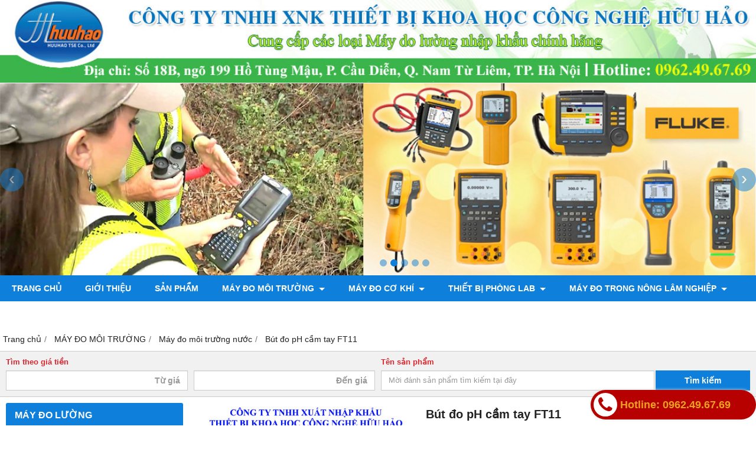

--- FILE ---
content_type: text/html; charset=utf-8
request_url: https://maydoluong.vn/but-do-ph-cam-tay-ft11-1063269.html
body_size: 12419
content:
<!DOCTYPE html PUBLIC "-//W3C//DTD XHTML 1.0 Transitional//EN" "http://www.w3.org/TR/xhtml1/DTD/xhtml1-transitional.dtd"><html lang="vi" xmlns="http://www.w3.org/1999/xhtml"><head lang="vi" xml:lang="vi" xmlns:fb="http://ogp.me/ns/fb#">
    <meta charset="utf-8" />
    <meta http-equiv="content-type" content="text/html; charset=UTF-8" />
    <meta name="content-language" content="vi" />
    <meta http-equiv="X-UA-Compatible" content="IE=edge" />
    <link rel="shortcut icon" href="https://drive.gianhangvn.com/file/revised-2208578j24312.jpg" />
    <meta name="robots" content="index, follow" />
    <meta name="robots" content="noodp, noydir" />
    <meta name="googlebot" content="index, follow" />
    <meta name="msnbot" content="index, follow" />
    <meta name="revisit-after" content="1 days" />
    <meta name="copyright" content="Copyright 2025" />
    <script type="application/ld+json">
{
  "@context": "https://schema.org",
  "@type": "Organization",
  "url": "http://maydoluong.vn",
  "logo": "https://drive.gianhangvn.com/file/banner-766160j24312.jpg",
  "name": "maydoluong.vn",
  "contactPoint": [{
    "@type": "ContactPoint",
    "telephone": "+84987496769",
    "contactType": "customer service"
  }]
}
</script>
<script type="application/ld+json">
{
  "@context": "https://schema.org",
  "@type": "WebSite",
  "name": "maydoluong.vn",
  "alternateName": "maydoluong.vn",
  "url": "http://maydoluong.vn/",
  "potentialAction": {
    "@type": "SearchAction",
    "target": "http://maydoluong.vn/san-pham.html?txt={search_term_string}",
    "query-input": "required name=search_term_string"
  }
}
</script>
<!-- Google tag (gtag.js) -->
<script async src="https://www.googletagmanager.com/gtag/js?id=G-6S6XD0V97F"></script>
<script>
  window.dataLayer = window.dataLayer || [];
  function gtag(){dataLayer.push(arguments);}
  gtag('js', new Date());
  gtag('config', 'G-6S6XD0V97F');
</script>
    <title>Bút đo pH cầm tay FT11</title>
    <meta name="description" content="Bút đo pH cầm tay FT11 đo nhanh và chính xác chỉ tiêu pH trong nước. Thiết kế nhỏ, gọn, dễ sử dụng, dễ di chuyển." />
    <meta property="og:type" content="product" />
    <meta property="og:title" content="Bút đo pH cầm tay FT11" />
    <meta property="og:description" content="Bút đo pH cầm tay FT11 đo nhanh và chính xác chỉ tiêu pH trong nước. Thiết kế nhỏ, gọn, dễ sử dụng, dễ di chuyển." />
    <meta property="og:url" content="https://maydoluong.vn/but-do-ph-cam-tay-ft11-1063269.html" />
    <meta property="og:image" content="https://drive.gianhangvn.com/image/but-do-ph-cam-tay-ft11-2919762j24312.jpg" />
    <meta property="og:image:type" content="image/jpg" />
    <meta property="og:image:width" content="800" />
    <meta property="og:image:height" content="420" />
    <meta property="og:image:alt" content="Bút đo pH cầm tay FT11" />
    <link rel="canonical" href="https://maydoluong.vn/but-do-ph-cam-tay-ft11-1063269.html" />
    <meta name="viewport" content="width=device-width, initial-scale=1" />
    <link rel="stylesheet" href="https://cloud.gianhangvn.com/css/common.min.css?v19">
    <link rel="stylesheet" href="https://cloud.gianhangvn.com/templates/KH0013/skin01/css/style.css">

</head>
<body>
    
    <section class="header group">
        <div class="container">
            <div class="logo">
        <a title="" href=""><img class="img-logo" alt="" src="https://drive.gianhangvn.com/image/banner-top-2318374j24312.jpg" /></a>
    </div>
    <div class="banner">
        <a title="" href=""><img class="img-banner" alt="" src="https://drive.gianhangvn.com/image/banner-top-2318374j24312.jpg" /></a>
    </div>
        </div>
    </section>
    <section class="slideshow group">
        <div class="container">
                    <div class="slider-banner group">
            <div class="owl-carousel owl-theme owl-sliderbanner">
                <div class="item">
                        <a href="" title="">
                            <img src="https://drive.gianhangvn.com/file/banner-giua-1-766172j24312.jpg" alt="" />
                        </a>
                    </div>
                    <div class="item">
                        <a href="" title="">
                            <img src="https://drive.gianhangvn.com/file/banner-giua-2-766174j24312.jpg" alt="" />
                        </a>
                    </div>
                    <div class="item">
                        <a href="" title="">
                            <img src="https://drive.gianhangvn.com/file/banner-giua-3-766175j24312.jpg" alt="" />
                        </a>
                    </div>
                    <div class="item">
                        <a href="" title="">
                            <img src="https://drive.gianhangvn.com/file/banner-giua-4-766171j24312.jpg" alt="" />
                        </a>
                    </div>
                    <div class="item">
                        <a href="" title="">
                            <img src="https://drive.gianhangvn.com/file/banner-giua-5-766173j24312.jpg" alt="" />
                        </a>
                    </div>
            </div>
        </div>

        </div>
    </section>
    <section class="menu group">
        <div class="container">
            <a href="javascript:void(0);" class="navbar-toggle" data-toggle="collapse" data-target="#nav-menu-top"><span class="fa fa-bars"></span></a>
    <div class="navbar-collapse collapse" id="nav-menu-top">
        <ul class="nav navbar-nav">
                    <li>
                            <a href="/" title="Trang chủ">Trang chủ</a>
                        </li><li>
                            <a href="/gioi-thieu-383163n.html" title="Giới thiệu">Giới thiệu</a>
                        </li><li>
                            <a href="/san-pham.html" title="Sản phẩm">Sản phẩm</a>
                        </li><li>
                            <a href="/may-do-moi-truong-383168s.html" title="MÁY ĐO MÔI TRƯỜNG">MÁY ĐO MÔI TRƯỜNG <span class="caret"></span></a>
                <ul class="dropdown-menu">
                    <li>
                            <a href="/may-do-nhiet-do-do-am-cac-loai-406219s.html" title="Máy đo nhiệt độ, độ ẩm các loại">Máy đo nhiệt độ, độ ẩm các loại</a>
                        </li><li>
                            <a href="/may-do-moi-truong-nuoc-406160s.html" title="Máy đo môi trường nước">Máy đo môi trường nước</a>
                        </li><li>
                            <a href="/may-do-moi-truong-dat-406161s.html" title="Máy đo môi trường đất">Máy đo môi trường đất</a>
                        </li><li>
                            <a href="/may-do-moi-truong-khi-406162s.html" title="Máy đo môi trường khí">Máy đo môi trường khí</a>
                        </li><li>
                            <a href="/may-do-bui-trong-khong-khi-406163s.html" title="Máy đo bụi trong không khí">Máy đo bụi trong không khí</a>
                        </li><li>
                            <a href="/may-do-cuong-do-anh-sang-406164s.html" title="Máy đo cường độ ánh sáng">Máy đo cường độ ánh sáng</a>
                        </li><li>
                            <a href="/may-do-do-on-moi-truong-406165s.html" title="Máy đo độ ồn môi trường">Máy đo độ ồn môi trường</a>
                        </li><li>
                            <a href="/khuc-xa-ke-do-do-man-406220s.html" title="Khúc xạ kế đo độ mặn">Khúc xạ kế đo độ mặn</a>
                        </li>
                </ul>
                        </li><li>
                            <a href="/may-do-co-khi-406158s.html" title="MÁY ĐO CƠ KHÍ">MÁY ĐO CƠ KHÍ <span class="caret"></span></a>
                <ul class="dropdown-menu">
                    <li>
                            <a href="/may-do-do-day-lop-phu-406166s.html" title="Máy đo độ dày lớp phủ">Máy đo độ dày lớp phủ</a>
                        </li><li>
                            <a href="/may-do-do-day-kim-loai-nhua-406170s.html" title="Máy đo độ dày kim loại, nhựa">Máy đo độ dày kim loại, nhựa</a>
                        </li><li>
                            <a href="/may-do-do-cung-cua-kim-loai-406167s.html" title="Máy đo độ cứng của kim loại">Máy đo độ cứng của kim loại</a>
                        </li><li>
                            <a href="/may-do-do-cung-cua-nhua-cao-su-406168s.html" title="Máy đo độ cứng của nhựa, cao su">Máy đo độ cứng của nhựa, cao su</a>
                        </li><li>
                            <a href="/may-do-do-cung-cua-mut-xop-406169s.html" title="Máy đo độ cứng của mút xốp">Máy đo độ cứng của mút xốp</a>
                        </li><li>
                            <a href="/may-do-do-rung-406171s.html" title="Máy đo độ rung">Máy đo độ rung</a>
                        </li><li>
                            <a href="/may-do-do-cung-be-tong-407184s.html" title="Máy đo độ cứng bê tông">Máy đo độ cứng bê tông</a>
                        </li><li>
                            <a href="/may-do-do-bong-406172s.html" title="Máy đo độ bóng">Máy đo độ bóng</a>
                        </li><li>
                            <a href="/may-do-do-nham-be-mat-406173s.html" title="Máy đo độ nhám bề mặt">Máy đo độ nhám bề mặt</a>
                        </li><li>
                            <a href="/thuoc-kep-406181s.html" title="Thước kẹp">Thước kẹp</a>
                        </li><li>
                            <a href="/duong-do-can-la-406182s.html" title="Dưỡng đo - Căn lá">Dưỡng đo - Căn lá</a>
                        </li>
                </ul>
                        </li><li>
                            <a href="/thiet-bi-phong-lab-406159s.html" title="THIẾT BỊ PHÒNG LAB">THIẾT BỊ PHÒNG LAB <span class="caret"></span></a>
                <ul class="dropdown-menu">
                    <li>
                            <a href="/kinh-hien-vi-nghien-cuu-406199s.html" title="Kính hiển vi cho nghiên cứu">Kính hiển vi cho nghiên cứu</a>
                        </li><li>
                            <a href="/kinh-hien-vi-soi-linh-kien-dien-tu-406209s.html" title="Kính hiển vi soi linh kiện điện tử">Kính hiển vi soi linh kiện điện tử</a>
                        </li><li>
                            <a href="/khuc-xa-ke-cac-loai-406200s.html" title="Khúc xạ kế các loại">Khúc xạ kế các loại</a>
                        </li><li>
                            <a href="/can-phan-tich-can-ky-thuat-cac-loai-406205s.html" title="Cân phân tích, cân kỹ thuật các loại">Cân phân tích, cân kỹ thuật các loại</a>
                        </li><li>
                            <a href="/can-dien-tu-406206s.html" title="Cân điện tử">Cân điện tử</a>
                        </li><li>
                            <a href="/may-lac-tron-406201s.html" title="Máy lắc trộn">Máy lắc trộn</a>
                        </li><li>
                            <a href="/tu-bao-quan-mau-406202s.html" title="Tủ bảo quản mẫu">Tủ bảo quản mẫu</a>
                        </li><li>
                            <a href="/cac-loai-tu-an-toan-406208s.html" title="Các loại tủ an toàn">Các loại tủ an toàn</a>
                        </li><li>
                            <a href="/be-rua-sieu-am-406203s.html" title="Bể rửa siêu âm">Bể rửa siêu âm</a>
                        </li><li>
                            <a href="/may-cat-nuoc-406204s.html" title="Máy cất nước">Máy cất nước</a>
                        </li><li>
                            <a href="/dung-cu-lay-mau-thi-nghiem-406207s.html" title="Dụng cụ lấy mẫu thí nghiệm">Dụng cụ lấy mẫu thí nghiệm</a>
                        </li>
                </ul>
                        </li><li>
                            <a href="/may-do-luong-trong-nganh-nong-lam-nghiep-406183s.html" title="MÁY ĐO TRONG NÔNG LÂM NGHIỆP">MÁY ĐO TRONG NÔNG LÂM NGHIỆP <span class="caret"></span></a>
                <ul class="dropdown-menu">
                    <li>
                            <a href="/may-do-du-luong-thuoc-bao-ve-thuc-vat-406185s.html" title="Máy đo dư lượng thuốc bảo vệ thực vật">Máy đo dư lượng thuốc bảo vệ thực vật</a>
                        </li><li>
                            <a href="/kinh-hien-vi-chuyen-dung-406198s.html" title="Kính hiển vi chuyên dụng">Kính hiển vi chuyên dụng</a>
                        </li><li>
                            <a href="/may-do-do-am-nong-san-406186s.html" title="Máy đo độ ẩm nông sản">Máy đo độ ẩm nông sản</a>
                        </li><li>
                            <a href="/may-do-ph-nhiet-do-do-am-406195s.html" title="Máy đo pH, nhiệt độ, độ ẩm">Máy đo pH, nhiệt độ, độ ẩm</a>
                        </li><li>
                            <a href="/may-dem-hat-tu-dong-406184s.html" title="Máy đếm hạt tự động">Máy đếm hạt tự động</a>
                        </li><li>
                            <a href="/khuc-xa-ke-do-ngot-406192s.html" title="Khúc xạ kế đo ngọt">Khúc xạ kế đo ngọt</a>
                        </li><li>
                            <a href="/may-say-rau-cu-qua-406194s.html" title="Máy sấy rau củ quả">Máy sấy rau củ quả</a>
                        </li><li>
                            <a href="/may-do-do-trang-bot-406191s.html" title="Máy đo độ trắng của bột">Máy đo độ trắng của bột</a>
                        </li><li>
                            <a href="/may-boc-vo-406193s.html" title="Máy bóc vỏ">Máy bóc vỏ</a>
                        </li><li>
                            <a href="/may-do-do-cung-hoa-qua-406190s.html" title="Máy đo độ cứng hoa quả">Máy đo độ cứng hoa quả</a>
                        </li><li>
                            <a href="/may-do-dien-tich-la-cay-406187s.html" title="Máy đo diện tích lá cây">Máy đo diện tích lá cây</a>
                        </li><li>
                            <a href="/may-do-chieu-cao-cay-dung-406188s.html" title="Máy đo chiều cao cây đứng">Máy đo chiều cao cây đứng</a>
                        </li><li>
                            <a href="/may-do-do-chat-do-xop-cua-dat-406196s.html" title="Máy đo độ chặt-độ xốp của đất">Máy đo độ chặt-độ xốp của đất</a>
                        </li><li>
                            <a href="/may-phan-tich-ham-luong-dinh-duong-trong-dat-406197s.html" title="Máy phân tích hàm lượng dinh dưỡng trong đất">Máy phân tích hàm lượng dinh dưỡng trong đất</a>
                        </li><li>
                            <a href="/may-do-khoang-cach-406189s.html" title="Máy đo khoảng cách">Máy đo khoảng cách</a>
                        </li>
                </ul>
                        </li><li>
                            <a href="/chi-nh-sa-ch-va-quy-di-nh-383165n.html" title="CHÍNH SÁCH VÀ QUY ĐỊNH">CHÍNH SÁCH VÀ QUY ĐỊNH <span class="caret"></span></a>
                <ul class="dropdown-menu">
                    <li>
                            <a href="/chinh-sach-bao-mat-thong-tin-394692n.html" title="CHÍNH SÁCH BẢO MẬT THÔNG TIN">CHÍNH SÁCH BẢO MẬT THÔNG TIN</a>
                        </li><li>
                            <a href="/hi-nh-thu-c-thanh-toa-n-394693n.html" title="HÌNH THỨC THANH TOÁN">HÌNH THỨC THANH TOÁN</a>
                        </li><li>
                            <a href="/chinh-sach-van-chuyen-394694n.html" title="CHÍNH SÁCH VẬN CHUYỂN">CHÍNH SÁCH VẬN CHUYỂN</a>
                        </li><li>
                            <a href="/chi-nh-sa-ch-ba-o-ha-nh-ba-o-tri-394695n.html" title="CHÍNH SÁCH BẢO HÀNH BẢO TRÌ">CHÍNH SÁCH BẢO HÀNH BẢO TRÌ</a>
                        </li><li>
                            <a href="/chinh-sach-doi-tra-hang-va-hoa-n-tie-n-394696n.html" title="CHÍNH SÁCH ĐỔI TRẢ HÀNG VÀ HOÀN TIỀN">CHÍNH SÁCH ĐỔI TRẢ HÀNG VÀ HOÀN TIỀN</a>
                        </li>
                </ul>
                        </li><li>
                            <a href="/lien-he.html" title="Liên hệ">Liên hệ</a>
                        </li>
                </ul>
    </div>
        </div>
    </section>
    <section class="pathpage group">
        <div class="container group">
                    <ol class="breadcrumb" itemscope itemtype="https://schema.org/BreadcrumbList">
            <li itemprop="itemListElement" itemscope itemtype="https://schema.org/ListItem">
                    <a title="Trang chủ" itemtype="https://schema.org/Thing" itemprop="item" href="/"><span itemprop="name"><span data-lang='bc_home'>Trang chủ</span></span></a>
                    <meta itemprop="position" content="1">
                </li><li itemprop="itemListElement" itemscope itemtype="https://schema.org/ListItem">
                    <a title="MÁY ĐO MÔI TRƯỜNG" itemtype="https://schema.org/Thing" itemprop="item" href="/may-do-moi-truong-383168s.html"><span itemprop="name">MÁY ĐO MÔI TRƯỜNG</span></a>
                    <meta itemprop="position" content="2">
                </li><li itemprop="itemListElement" itemscope itemtype="https://schema.org/ListItem">
                    <a title="Máy đo môi trường nước" itemtype="https://schema.org/Thing" itemprop="item" href="/may-do-moi-truong-nuoc-406160s.html"><span itemprop="name">Máy đo môi trường nước</span></a>
                    <meta itemprop="position" content="3">
                </li><li itemprop="itemListElement" itemscope itemtype="https://schema.org/ListItem">
                    <a title="Bút đo pH cầm tay FT11" itemtype="https://schema.org/Thing" itemprop="item" href="https://maydoluong.vn/but-do-ph-cam-tay-ft11-1063269.html"><span itemprop="name">Bút đo pH cầm tay FT11</span></a>
                    <meta itemprop="position" content="4">
                </li>
        </ol>

        </div>
    </section>
    <section class="search group">
        <div class="container">
            <div class="box-search" data-url="https://maydoluong.vn/search/">
        <div class="row">
            <div class="col-sm-6">
                <div class="form-group">
                    <label>Tìm theo giá tiền</label>
                    <div class="row">
                        <div class="col-6">
                            <input type="text" class="form-control number" maxlength="15" placeholder="Từ giá" data-field="fromprice" value="" />
                        </div>
                        <div class="col-6">
                            <input type="text" class="form-control number" maxlength="15" placeholder="Đến giá" data-field="toprice" value="" />
                        </div>
                    </div>
                </div>
            </div>
            <div class="col-sm-6">
                <div class="form-group">
                    <label>Tên sản phẩm</label>
                    <div class="input-group">
                        <input type="text" class="form-control" maxlength="100" placeholder="Mời đánh sản phẩm tìm kiếm tại đây" data-field="keyword" data-required="1" data-min="2" value="" />
                        <div class="input-group-append">
                            <a href="javascript:void(0)" class="btn btn-default btn-search" style="width:100%;">Tìm kiếm</a>
                        </div>
                    </div>
                </div>
            </div>
        </div>
    </div>
        </div>
    </section>
    <section class="main group">
        <div class="container group">
            <div class="row">
                <div class="col-lg-3 col-left"><div class="box box-left">
        <div class="box-header collapse-title">
            <p class="box-title">MÁY ĐO LƯỜNG</p>
        </div>
        <div class="box-content group collapse-content">  
            <ul class="nav vertical-menu">
                        <li>
                                <a href="/may-do-moi-truong-383168s.html" title="MÁY ĐO MÔI TRƯỜNG">MÁY ĐO MÔI TRƯỜNG</a>
                            </li><li>
                                <a href="/may-do-nhiet-do-do-am-388314s.html" title="MÁY ĐO NHIỆT ĐỘ, ĐỘ ẨM">MÁY ĐO NHIỆT ĐỘ, ĐỘ ẨM <span class="caret"></span></a>
                    <ul class="dropdown-menu">
                        <li>
                                <a href="/may-do-nhiet-do-400099s.html" title="MÁY ĐO NHIỆT ĐỘ">MÁY ĐO NHIỆT ĐỘ</a>
                            </li><li>
                                <a href="/may-do-do-am-400100s.html" title="MÁY ĐO ĐỘ ẨM">MÁY ĐO ĐỘ ẨM</a>
                            </li><li>
                                <a href="/may-do-nhiet-do-do-am-400102s.html" title="MÁY ĐO NHIỆT ĐỘ, ĐỘ ẨM">MÁY ĐO NHIỆT ĐỘ, ĐỘ ẨM</a>
                            </li>
                    </ul>
                            </li><li>
                                <a href="/may-do-chi-tieu-nuoc-383197s.html" title="MÁY ĐO CHỈ TIÊU NƯỚC">MÁY ĐO CHỈ TIÊU NƯỚC <span class="caret"></span></a>
                    <ul class="dropdown-menu">
                        <li>
                                <a href="/may-do-ph-nuoc-383219s.html" title="MÁY ĐO pH NƯỚC">MÁY ĐO pH NƯỚC</a>
                            </li><li>
                                <a href="/may-do-oxy-hoa-tan-do-383220s.html" title="MÁY ĐO OXY HÒA TAN (DO)">MÁY ĐO OXY HÒA TAN (DO)</a>
                            </li><li>
                                <a href="/may-do-da-chi-tieu-nuoc-383221s.html" title="MÁY ĐO ĐA CHỈ TIÊU NƯỚC">MÁY ĐO ĐA CHỈ TIÊU NƯỚC</a>
                            </li><li>
                                <a href="/may-do-do-dan-cua-nuoc-383222s.html" title="MÁY ĐO ĐỘ DẪN CỦA NƯỚC">MÁY ĐO ĐỘ DẪN CỦA NƯỚC</a>
                            </li><li>
                                <a href="/may-do-nhiet-do-nuoc-383223s.html" title="MÁY ĐO NHIỆT ĐỘ NƯỚC">MÁY ĐO NHIỆT ĐỘ NƯỚC</a>
                            </li><li>
                                <a href="/may-do-do-duc-cua-nuoc-383224s.html" title="MÁY ĐO ĐỘ ĐỤC CỦA NƯỚC">MÁY ĐO ĐỘ ĐỤC CỦA NƯỚC</a>
                            </li><li>
                                <a href="/may-do-toc-do-dong-chay-383225s.html" title="MÁY ĐO TỐC ĐỘ DÒNG CHẢY">MÁY ĐO TỐC ĐỘ DÒNG CHẢY</a>
                            </li><li>
                                <a href="/may-do-kim-loai-nang-trong-nuoc-383226s.html" title="MÁY ĐO KIM LOẠI NẶNG TRONG NƯỚC">MÁY ĐO KIM LOẠI NẶNG TRONG NƯỚC</a>
                            </li><li>
                                <a href="/may-do-oxy-sinh-hoa-bod-383227s.html" title="MÁY ĐO OXY SINH HÓA BOD">MÁY ĐO OXY SINH HÓA BOD</a>
                            </li><li>
                                <a href="/may-do-cod-oxy-hoa-hoc-383228s.html" title="MÁY ĐO COD OXY HÓA HỌC">MÁY ĐO COD OXY HÓA HỌC</a>
                            </li><li>
                                <a href="/may-do-toc-tn-tp-383229s.html" title="MÁY ĐO TOC, TN, TP">MÁY ĐO TOC, TN, TP</a>
                            </li><li>
                                <a href="/thuoc-thu-trong-kiem-tra-chi-tieu-nuoc-406210s.html" title="THUỐC THỬ">THUỐC THỬ</a>
                            </li>
                    </ul>
                            </li><li>
                                <a href="/may-do-toc-do-gio-383216s.html" title="MÁY ĐO TỐC ĐỘ GIÓ">MÁY ĐO TỐC ĐỘ GIÓ</a>
                            </li><li>
                                <a href="/may-do-chi-tieu-khi-383199s.html" title="MÁY ĐO CHỈ TIÊU KHÍ">MÁY ĐO CHỈ TIÊU KHÍ</a>
                            </li><li>
                                <a href="/may-do-chi-tieu-dat-383198s.html" title="MÁY ĐO CHỈ TIÊU ĐẤT">MÁY ĐO CHỈ TIÊU ĐẤT</a>
                            </li><li>
                                <a href="/may-do-da-chi-tieu-383200s.html" title="MÁY ĐO ĐA CHỈ TIÊU">MÁY ĐO ĐA CHỈ TIÊU</a>
                            </li><li>
                                <a href="/may-do-anh-sang-383217s.html" title="MÁY ĐO ÁNH SÁNG">MÁY ĐO ÁNH SÁNG</a>
                            </li><li>
                                <a href="/may-dem-hat-bui-383182s.html" title="MÁY ĐẾM HẠT BỤI">MÁY ĐẾM HẠT BỤI</a>
                            </li><li>
                                <a href="/may-do-nong-san-383202s.html" title="MÁY ĐO NÔNG SẢN">MÁY ĐO NÔNG SẢN</a>
                            </li><li>
                                <a href="/may-do-do-on-383218s.html" title="MÁY ĐO ĐỘ ỒN">MÁY ĐO ĐỘ ỒN</a>
                            </li><li>
                                <a href="/may-do-thuc-pham-383201s.html" title="MÁY ĐO THỰC PHẨM">MÁY ĐO THỰC PHẨM</a>
                            </li><li>
                                <a href="/may-do-du-luong-hoa-chat-383203s.html" title="MÁY ĐO DƯ LƯỢNG HÓA CHẤT">MÁY ĐO DƯ LƯỢNG HÓA CHẤT</a>
                            </li><li>
                                <a href="/may-do-thuc-vat-383204s.html" title="MÁY ĐO THỰC VẬT">MÁY ĐO THỰC VẬT</a>
                            </li><li>
                                <a href="/may-do-dem-hat-383205s.html" title="MÁY ĐO ĐẾM HẠT">MÁY ĐO ĐẾM HẠT</a>
                            </li><li>
                                <a href="/khuc-xa-ke-383183s.html" title="KHÚC XẠ KẾ">KHÚC XẠ KẾ</a>
                            </li><li>
                                <a href="/may-do-dien-383207s.html" title="MÁY ĐO ĐIỆN">MÁY ĐO ĐIỆN <span class="caret"></span></a>
                    <ul class="dropdown-menu">
                        <li>
                                <a href="/dong-ho-van-nang-383683s.html" title="Đồng hồ vạn năng">Đồng hồ vạn năng</a>
                            </li><li>
                                <a href="/bo-dieu-khien-nhiet-do-do-am-386729s.html" title="Bộ điều khiển nhiệt độ - Độ ẩm">Bộ điều khiển nhiệt độ - Độ ẩm</a>
                            </li>
                    </ul>
                            </li><li>
                                <a href="/may-do-co-khi-mitutoyo-nhat-ban-383206s.html" title="MÁY ĐO CƠ KHÍ MITUTOYO NHẬT BẢN">MÁY ĐO CƠ KHÍ MITUTOYO NHẬT BẢN <span class="caret"></span></a>
                    <ul class="dropdown-menu">
                        <li>
                                <a href="/thuoc-cap-co-khi-395442s.html" title="THƯỚC CẶP CƠ KHÍ">THƯỚC CẶP CƠ KHÍ</a>
                            </li><li>
                                <a href="/thuoc-cap-dien-tu-395443s.html" title="THƯỚC CẶP ĐIỆN TỬ">THƯỚC CẶP ĐIỆN TỬ</a>
                            </li><li>
                                <a href="/thuoc-cap-dong-ho-395444s.html" title="THƯỚC CẶP ĐỒNG HỒ">THƯỚC CẶP ĐỒNG HỒ</a>
                            </li><li>
                                <a href="/panme-do-ngoai-co-khi-395445s.html" title="PANME ĐO NGOÀI CƠ KHÍ">PANME ĐO NGOÀI CƠ KHÍ</a>
                            </li><li>
                                <a href="/panme-do-ngoai-dien-tu-395446s.html" title="PANME ĐO NGOÀI ĐIỆN TỬ">PANME ĐO NGOÀI ĐIỆN TỬ</a>
                            </li>
                    </ul>
                            </li><li>
                                <a href="/may-do-do-rung-386745s.html" title="MÁY ĐO ĐỘ RUNG">MÁY ĐO ĐỘ RUNG</a>
                            </li><li>
                                <a href="/may-do-do-nhot-383209s.html" title="MÁY ĐO ĐỘ NHỚT">MÁY ĐO ĐỘ NHỚT</a>
                            </li><li>
                                <a href="/may-do-toc-do-vong-quay-401729s.html" title="MÁY ĐO TỐC ĐỘ VÒNG QUAY">MÁY ĐO TỐC ĐỘ VÒNG QUAY</a>
                            </li><li>
                                <a href="/may-do-do-cung-401730s.html" title="MÁY ĐO ĐỘ CỨNG">MÁY ĐO ĐỘ CỨNG <span class="caret"></span></a>
                    <ul class="dropdown-menu">
                        <li>
                                <a href="/may-do-do-cung-kim-loai-405531s.html" title="MÁY ĐO ĐỘ CỨNG KIM LOẠI">MÁY ĐO ĐỘ CỨNG KIM LOẠI</a>
                            </li><li>
                                <a href="/may-do-do-cung-nhua-cao-su-shore-a-b-d-c-d-405534s.html" title="MÁY ĐO ĐỘ CỨNG NHỰA, CAO SU (SHORE A,B,D,C,D)">MÁY ĐO ĐỘ CỨNG NHỰA, CAO SU (SHORE A,B,D,C,D)</a>
                            </li><li>
                                <a href="/may-do-do-cung-xop-mut-405535s.html" title="MÁY ĐO ĐỘ CỨNG XỐP, MÚT">MÁY ĐO ĐỘ CỨNG XỐP, MÚT</a>
                            </li><li>
                                <a href="/may-do-do-cung-gach-be-tong-405536s.html" title="MÁY ĐO ĐỘ CỨNG GẠCH, BÊ TÔNG">MÁY ĐO ĐỘ CỨNG GẠCH, BÊ TÔNG</a>
                            </li><li>
                                <a href="/may-do-do-cung-trai-cay-405537s.html" title="MÁY ĐO ĐỘ CỨNG TRÁI CÂY">MÁY ĐO ĐỘ CỨNG TRÁI CÂY</a>
                            </li>
                    </ul>
                            </li><li>
                                <a href="/may-do-do-day-lop-phu-401731s.html" title="MÁY ĐO ĐỘ DÀY LỚP PHỦ">MÁY ĐO ĐỘ DÀY LỚP PHỦ <span class="caret"></span></a>
                    <ul class="dropdown-menu">
                        <li>
                                <a href="/may-do-do-day-son-phu-xi-ma-406060s.html" title="MÁY ĐO ĐỘ DÀY SƠN PHỦ, XI MẠ">MÁY ĐO ĐỘ DÀY SƠN PHỦ, XI MẠ</a>
                            </li><li>
                                <a href="/may-do-do-day-vat-lieu-406061s.html" title="MÁY ĐO ĐỘ DÀY VẬT LIỆU">MÁY ĐO ĐỘ DÀY VẬT LIỆU</a>
                            </li>
                    </ul>
                            </li><li>
                                <a href="/may-do-do-bong-be-mat-401732s.html" title="MÁY ĐO ĐỘ BÓNG BỀ MẶT">MÁY ĐO ĐỘ BÓNG BỀ MẶT</a>
                            </li><li>
                                <a href="/may-do-do-nham-401733s.html" title="MÁY ĐO ĐỘ NHÁM">MÁY ĐO ĐỘ NHÁM</a>
                            </li><li>
                                <a href="/may-do-khoang-cach-383208s.html" title="MÁY ĐO KHOẢNG CÁCH">MÁY ĐO KHOẢNG CÁCH</a>
                            </li><li>
                                <a href="/can-ky-thuat-383215s.html" title="CÂN KỸ THUẬT">CÂN KỸ THUẬT</a>
                            </li><li>
                                <a href="/kinh-hien-vi-383212s.html" title="KÍNH HIỂN VI">KÍNH HIỂN VI</a>
                            </li><li>
                                <a href="/may-do-2d-3d-402054s.html" title="MÁY ĐO 2D, 3D">MÁY ĐO 2D, 3D</a>
                            </li><li>
                                <a href="/thiet-bi-cong-nghe-sinh-hoc-383213s.html" title="THIẾT BỊ CÔNG NGHỆ SINH HỌC">THIẾT BỊ CÔNG NGHỆ SINH HỌC</a>
                            </li><li>
                                <a href="/dung-cu-lay-mau-383214s.html" title="DỤNG CỤ LẤY MẪU">DỤNG CỤ LẤY MẪU</a>
                            </li><li>
                                <a href="/tu-an-toan-403383s.html" title="TỦ AN TOÀN">TỦ AN TOÀN</a>
                            </li><li>
                                <a href="/may-va-thiet-bi-403384s.html" title="MÁY VÀ THIẾT BỊ KHÁC">MÁY VÀ THIẾT BỊ KHÁC</a>
                            </li>
                    </ul>
        </div>
    </div><div class="box box-left">
        <div class="box-header collapse-title">
            <p class="box-title">Hổ trợ trực tuyến</p>
        </div>
        <div class="box-content group is-padding collapse-content">
                                <div class="support-online">
                        <img class="img-responsive" alt="Mr. Hiếu - 0962.496.769" src="https://drive.gianhangvn.com/image/skype.png" />
                        <p class="online-text">Mr. Hiếu - 0962.496.769</p>
                    </div>
                    <div class="support-online">
                        <img class="img-responsive" alt="Quản lý và điều hành chung - 0983.49.67.69" src="https://drive.gianhangvn.com/image/email.png" />
                        <p class="online-text">Quản lý và điều hành chung - 0983.49.67.69</p>
                    </div>

        </div>
    </div><div class="box box-left">
        <div class="box-header collapse-title">
            <p class="box-title">Sản phẩm nổi bật</p>
        </div>
        <div class="box-content group collapse-content">
                <div class="owl-carousel owl-product owl-left">
                    <div class="item">
                            <div class="product product-left">
    <div class="product-image">
        <a href="/bo-sang-ray-tieu-chuan-s120-sunshine-1004253.html" title="Bộ sàng rây tiêu chuẩn S120 Sunshine"><img class="img-responsive" alt="Bộ sàng rây tiêu chuẩn S120 Sunshine" src="https://drive.gianhangvn.com/image/bo-sang-ray-tieu-chuan-s120-sunshine-1181751j24312x3.jpg" /></a>
    </div>
    <div class="caption">
        <h3 class="name"><a href="/bo-sang-ray-tieu-chuan-s120-sunshine-1004253.html" title="Bộ sàng rây tiêu chuẩn S120 Sunshine">Bộ sàng rây tiêu chuẩn S120 Sunshine</a></h3>
        <div class="content-price">
                    <span class="price">0962496769</span>
        </div>
    </div>
                            </div>
                        </div><div class="item">
                            <div class="product product-left">
    <div class="product-image">
        <a href="/but-do-ec-tds-horiba-ec-33-960440.html" title="Bút đo EC/TDS Horiba EC 33"><img class="img-responsive" alt="Bút đo EC/TDS Horiba EC 33" src="https://drive.gianhangvn.com/image/but-do-ec-tds-horiba-ec-33-1018779j24312x3.jpg" /></a>
    </div>
    <div class="caption">
        <h3 class="name"><a href="/but-do-ec-tds-horiba-ec-33-960440.html" title="Bút đo EC/TDS Horiba EC 33">Bút đo EC/TDS Horiba EC 33</a></h3>
        <div class="content-price">
                    <span class="price">0962496769</span>
        </div>
    </div>
                            </div>
                        </div><div class="item">
                            <div class="product product-left">
    <div class="product-image">
        <a href="/but-do-ec-tds-horiba-ec-33-1054954.html" title="Bút đo EC/TDS Horiba EC 33"><img class="img-responsive" alt="Bút đo EC/TDS Horiba EC 33" src="https://drive.gianhangvn.com/image/but-do-ec-tds-horiba-ec-33-1018779j24312x3.jpg" /></a>
    </div>
    <div class="caption">
        <h3 class="name"><a href="/but-do-ec-tds-horiba-ec-33-1054954.html" title="Bút đo EC/TDS Horiba EC 33">Bút đo EC/TDS Horiba EC 33</a></h3>
        <div class="content-price">
                    <span class="price">0962496769</span>
        </div>
    </div>
                            </div>
                        </div><div class="item">
                            <div class="product product-left">
    <div class="product-image">
        <a href="/but-do-ph-mv-horiba-ph11-1054948.html" title="Bút đo pH/mV Horiba pH11"><img class="img-responsive" alt="Bút đo pH/mV Horiba pH11" src="https://drive.gianhangvn.com/image/but-do-ph-mv-horiba-ph11-1018418j24312x3.jpg" /></a>
    </div>
    <div class="caption">
        <h3 class="name"><a href="/but-do-ph-mv-horiba-ph11-1054948.html" title="Bút đo pH/mV Horiba pH11">Bút đo pH/mV Horiba pH11</a></h3>
        <div class="content-price">
                    <span class="price">0962496769</span>
        </div>
    </div>
                            </div>
                        </div><div class="item">
                            <div class="product product-left">
    <div class="product-image">
        <a href="/but-do-ph-mv-horiba-960421.html" title="Bút đo pH/mV Horiba"><img class="img-responsive" alt="Bút đo pH/mV Horiba" src="https://drive.gianhangvn.com/image/but-do-ph-mv-horiba-1018418j24312x3.jpg" /></a>
    </div>
    <div class="caption">
        <h3 class="name"><a href="/but-do-ph-mv-horiba-960421.html" title="Bút đo pH/mV Horiba">Bút đo pH/mV Horiba</a></h3>
        <div class="content-price">
                    <span class="price">0962496769</span>
        </div>
    </div>
                            </div>
                        </div><div class="item">
                            <div class="product product-left">
    <div class="product-image">
        <a href="/but-do-ph-mv-ph-22-horiba-960429.html" title="Bút đo pH/mV pH 22 Horiba"><img class="img-responsive" alt="Bút đo pH/mV pH 22 Horiba" src="https://drive.gianhangvn.com/image/but-do-ph-mv-ph-22-horiba-1018431j24312x3.jpg" /></a>
    </div>
    <div class="caption">
        <h3 class="name"><a href="/but-do-ph-mv-ph-22-horiba-960429.html" title="Bút đo pH/mV pH 22 Horiba">Bút đo pH/mV pH 22 Horiba</a></h3>
        <div class="content-price">
                    <span class="price">0962496769</span>
        </div>
    </div>
                            </div>
                        </div><div class="item">
                            <div class="product product-left">
    <div class="product-image">
        <a href="/but-do-ph-mv-ph-22-horiba-1054951.html" title="Bút đo pH/mV pH 22 Horiba"><img class="img-responsive" alt="Bút đo pH/mV pH 22 Horiba" src="https://drive.gianhangvn.com/image/but-do-ph-mv-ph-22-horiba-1018431j24312x3.jpg" /></a>
    </div>
    <div class="caption">
        <h3 class="name"><a href="/but-do-ph-mv-ph-22-horiba-1054951.html" title="Bút đo pH/mV pH 22 Horiba">Bút đo pH/mV pH 22 Horiba</a></h3>
        <div class="content-price">
                    <span class="price">0962496769</span>
        </div>
    </div>
                            </div>
                        </div><div class="item">
                            <div class="product product-left">
    <div class="product-image">
        <a href="/can-say-am-ohaus-mb45-858862.html" title="Cân sấy ẩm Ohaus MB45"><img class="img-responsive" alt="Cân sấy ẩm Ohaus MB45" src="https://drive.gianhangvn.com/image/can-say-am-ohaus-mb45-799089j24312x3.jpg" /></a>
    </div>
    <div class="caption">
        <h3 class="name"><a href="/can-say-am-ohaus-mb45-858862.html" title="Cân sấy ẩm Ohaus MB45">Cân sấy ẩm Ohaus MB45</a></h3>
        <div class="content-price">
                    <span class="price">0962496769</span>
        </div>
    </div>
                            </div>
                        </div><div class="item">
                            <div class="product product-left">
    <div class="product-image">
        <a href="/khuc-xa-ke-do-do-con-do-ngot-lh-h25-999534.html" title="Khúc xạ kế đo độ cồn, độ ngọt LH-H25"><img class="img-responsive" alt="Khúc xạ kế đo độ cồn, độ ngọt LH-H25" src="https://drive.gianhangvn.com/image/khuc-xa-ke-do-do-con-do-ngot-lh-h25-1169378j24312x3.jpg" /></a>
    </div>
    <div class="caption">
        <h3 class="name"><a href="/khuc-xa-ke-do-do-con-do-ngot-lh-h25-999534.html" title="Khúc xạ kế đo độ cồn, độ ngọt LH-H25">Khúc xạ kế đo độ cồn, độ ngọt LH-H25</a></h3>
        <div class="content-price">
                    <span class="price">0962496769</span>
        </div>
    </div>
                            </div>
                        </div><div class="item">
                            <div class="product product-left">
    <div class="product-image">
        <a href="/khuc-xa-ke-do-nong-do-con-trong-ruou-lh-j80-999532.html" title="Khúc xạ kế đo nồng độ cồn trong rượu LH-J80"><img class="img-responsive" alt="Khúc xạ kế đo nồng độ cồn trong rượu LH-J80" src="https://drive.gianhangvn.com/image/khuc-xa-ke-do-nong-do-con-trong-ruou-lh-j80-1168377j24312x3.jpg" /></a>
    </div>
    <div class="caption">
        <h3 class="name"><a href="/khuc-xa-ke-do-nong-do-con-trong-ruou-lh-j80-999532.html" title="Khúc xạ kế đo nồng độ cồn trong rượu LH-J80">Khúc xạ kế đo nồng độ cồn trong rượu LH-J80</a></h3>
        <div class="content-price">
                <span class="price">1,200,000 đ</span>
        </div>
            <a class="btn btn-addcart" href="javascript:void(0);" data-id="999532" data-url="https://maydoluong.vn/gio-hang.html" title="Mua ngay" data-lang="btn_addcart">MUA NGAY</a>
    </div>
                            </div>
                        </div><div class="item">
                            <div class="product product-left">
    <div class="product-image">
        <a href="/may-do-da-chi-tieu-nuoc-sach-ho-boi-poollab-1-0-1062687.html" title="Máy đo đa chỉ tiêu nước sạch, hồ bơi Poollab 1.0"><img class="img-responsive" alt="Máy đo đa chỉ tiêu nước sạch, hồ bơi Poollab 1.0" src="https://drive.gianhangvn.com/image/may-do-da-chi-tieu-nuoc-sach-ho-boi-poollab-1-0-2919765j24312x3.jpg" /></a>
    </div>
    <div class="caption">
        <h3 class="name"><a href="/may-do-da-chi-tieu-nuoc-sach-ho-boi-poollab-1-0-1062687.html" title="Máy đo đa chỉ tiêu nước sạch, hồ bơi Poollab 1.0">Máy đo đa chỉ tiêu nước sạch, hồ bơi Poollab 1.0</a></h3>
        <div class="content-price">
                    <span class="price">0962496769</span>
        </div>
    </div>
                            </div>
                        </div><div class="item">
                            <div class="product product-left">
    <div class="product-image">
        <a href="/may-do-do-am-dat-cat-than-da-dm300l-1327477.html" title="Máy đo độ ẩm đất, cát, than đá DM300L"><img class="img-responsive" alt="Máy đo độ ẩm đất, cát, than đá DM300L" src="https://drive.gianhangvn.com/image/may-do-do-am-dat-cat-than-da-dm300l-2304055j24312x3.jpg" /></a>
    </div>
    <div class="caption">
        <h3 class="name"><a href="/may-do-do-am-dat-cat-than-da-dm300l-1327477.html" title="Máy đo độ ẩm đất, cát, than đá DM300L">Máy đo độ ẩm đất, cát, than đá DM300L</a></h3>
        <div class="content-price">
                    <span class="price">0962496769</span>
        </div>
    </div>
                            </div>
                        </div><div class="item">
                            <div class="product product-left">
    <div class="product-image">
        <a href="/may-do-do-am-mun-cua-tk-100w-952193.html" title="Máy đo độ ẩm mùn cưa TK-100W"><img class="img-responsive" alt="Máy đo độ ẩm mùn cưa TK-100W" src="https://drive.gianhangvn.com/image/may-do-do-am-mun-cua-tk-100w-2304789j24312x3.jpg" /></a>
    </div>
    <div class="caption">
        <h3 class="name"><a href="/may-do-do-am-mun-cua-tk-100w-952193.html" title="Máy đo độ ẩm mùn cưa TK-100W">Máy đo độ ẩm mùn cưa TK-100W</a></h3>
        <div class="content-price">
                <span class="price">2,100,000 đ</span>
        </div>
            <a class="btn btn-addcart" href="javascript:void(0);" data-id="952193" data-url="https://maydoluong.vn/gio-hang.html" title="Mua ngay" data-lang="btn_addcart">MUA NGAY</a>
    </div>
                            </div>
                        </div><div class="item">
                            <div class="product product-left">
    <div class="product-image">
        <a href="/may-do-do-am-vai-soi-bong-det-may-jt-t-1388730.html" title="Máy đo độ ẩm vải sợi, bông dệt may JT-T"><img class="img-responsive" alt="Máy đo độ ẩm vải sợi, bông dệt may JT-T" src="https://drive.gianhangvn.com/image/may-do-do-am-vai-soi-bong-det-may-jt-t-2303958j24312x3.jpg" /></a>
                <span class="product-icon icon-new">HOT</span>
    </div>
    <div class="caption">
        <h3 class="name"><a href="/may-do-do-am-vai-soi-bong-det-may-jt-t-1388730.html" title="Máy đo độ ẩm vải sợi, bông dệt may JT-T">Máy đo độ ẩm vải sợi, bông dệt may JT-T</a></h3>
        <div class="content-price">
                    <span class="price">0962496769</span>
        </div>
    </div>
                            </div>
                        </div><div class="item">
                            <div class="product product-left">
    <div class="product-image">
        <a href="/may-do-do-on-as-804-1022363.html" title="Máy đo độ ồn AS 804"><img class="img-responsive" alt="Máy đo độ ồn AS 804" src="https://drive.gianhangvn.com/image/may-do-do-on-as-804-2314282j24312x3.jpg" /></a>
    </div>
    <div class="caption">
        <h3 class="name"><a href="/may-do-do-on-as-804-1022363.html" title="Máy đo độ ồn AS 804">Máy đo độ ồn AS 804</a></h3>
        <div class="content-price">
                    <span class="price">0962496769</span>
        </div>
    </div>
                            </div>
                        </div><div class="item">
                            <div class="product product-left">
    <div class="product-image">
        <a href="/may-do-khi-co-trong-khong-khi-kxl-601-1008960.html" title="Máy đo khí CO KXL-601"><img class="img-responsive" alt="Máy đo khí CO KXL-601" src="https://drive.gianhangvn.com/image/may-do-khi-co-trong-khong-khi-kxl-601-2315662j24312x3.jpg" /></a>
    </div>
    <div class="caption">
        <h3 class="name"><a href="/may-do-khi-co-trong-khong-khi-kxl-601-1008960.html" title="Máy đo khí CO KXL-601">Máy đo khí CO KXL-601</a></h3>
        <div class="content-price">
                    <span class="price">0962496769</span>
        </div>
    </div>
                            </div>
                        </div><div class="item">
                            <div class="product product-left">
    <div class="product-image">
        <a href="/may-do-nhiet-do-do-am-bui-min-pm2-5-trong-phong-kinh-sw-825-1111716.html" title="Máy đo nhiệt độ, độ ẩm, bụi mịn PM2.5 trong phòng kính SW-825"><img class="img-responsive" alt="Máy đo nhiệt độ, độ ẩm, bụi mịn PM2.5 trong phòng kính SW-825" src="https://drive.gianhangvn.com/image/may-do-nhiet-do-do-am-bui-min-pm2-5-trong-phong-kinh-sw-825-2305381j24312x3.jpg" /></a>
                <span class="product-icon icon-new">HOT</span>
    </div>
    <div class="caption">
        <h3 class="name"><a href="/may-do-nhiet-do-do-am-bui-min-pm2-5-trong-phong-kinh-sw-825-1111716.html" title="Máy đo nhiệt độ, độ ẩm, bụi mịn PM2.5 trong phòng kính SW-825">Máy đo nhiệt độ, độ ẩm, bụi mịn PM2.5 trong phòng kính SW-825</a></h3>
        <div class="content-price">
                    <span class="price">0962496769</span>
        </div>
    </div>
                            </div>
                        </div><div class="item">
                            <div class="product product-left">
    <div class="product-image">
        <a href="/may-do-nong-do-con-ht-611-999537.html" title="Máy đo nồng độ cồn HT-611"><img class="img-responsive" alt="Máy đo nồng độ cồn HT-611" src="https://drive.gianhangvn.com/image/may-do-nong-do-con-ht-611-2316715j24312x3.jpg" /></a>
    </div>
    <div class="caption">
        <h3 class="name"><a href="/may-do-nong-do-con-ht-611-999537.html" title="Máy đo nồng độ cồn HT-611">Máy đo nồng độ cồn HT-611</a></h3>
        <div class="content-price">
                    <span class="price">0962496769</span>
        </div>
    </div>
                            </div>
                        </div><div class="item">
                            <div class="product product-left">
    <div class="product-image">
        <a href="/may-do-ph-orp-nhiet-do-cam-tay-horiba-ph-110-960533.html" title="Máy đo pH/ ORP/ Nhiệt độ cầm tay Horiba pH 110"><img class="img-responsive" alt="Máy đo pH/ ORP/ Nhiệt độ cầm tay Horiba pH 110" src="https://drive.gianhangvn.com/image/may-do-ph-orp-nhiet-do-cam-tay-horiba-ph-110-1020162j24312x3.jpg" /></a>
    </div>
    <div class="caption">
        <h3 class="name"><a href="/may-do-ph-orp-nhiet-do-cam-tay-horiba-ph-110-960533.html" title="Máy đo pH/ ORP/ Nhiệt độ cầm tay Horiba pH 110">Máy đo pH/ ORP/ Nhiệt độ cầm tay Horiba pH 110</a></h3>
        <div class="content-price">
                    <span class="price">0962496769</span>
        </div>
    </div>
                            </div>
                        </div><div class="item">
                            <div class="product product-left">
    <div class="product-image">
        <a href="/may-do-ph-mv-hh-8601-955573.html" title="Máy đo pH/mV HH-8601"><img class="img-responsive" alt="Máy đo pH/mV HH-8601" src="https://drive.gianhangvn.com/image/may-do-ph-mv-hh-8601-996890j24312x3.jpg" /></a>
    </div>
    <div class="caption">
        <h3 class="name"><a href="/may-do-ph-mv-hh-8601-955573.html" title="Máy đo pH/mV HH-8601">Máy đo pH/mV HH-8601</a></h3>
        <div class="content-price">
                <span class="price">3,200,000 đ</span>
        </div>
            <a class="btn btn-addcart" href="javascript:void(0);" data-id="955573" data-url="https://maydoluong.vn/gio-hang.html" title="Mua ngay" data-lang="btn_addcart">MUA NGAY</a>
    </div>
                            </div>
                        </div><div class="item">
                            <div class="product product-left">
    <div class="product-image">
        <a href="/may-do-toc-do-vong-quay-den-chop-testo-476-941917.html" title="Máy đo tốc độ vòng quay, đèn chớp testo 476"><img class="img-responsive" alt="Máy đo tốc độ vòng quay, đèn chớp testo 476" src="https://drive.gianhangvn.com/image/may-do-toc-do-vong-quay-den-chop-testo-476-959906j24312x3.jpg" /></a>
    </div>
    <div class="caption">
        <h3 class="name"><a href="/may-do-toc-do-vong-quay-den-chop-testo-476-941917.html" title="Máy đo tốc độ vòng quay, đèn chớp testo 476">Máy đo tốc độ vòng quay, đèn chớp testo 476</a></h3>
        <div class="content-price">
                    <span class="price">0962496769</span>
        </div>
    </div>
                            </div>
                        </div>
                </div>
        </div>
    </div><div class="box box-left">
        <div class="box-header collapse-title">
            <p class="box-title">Fanpage Facebook</p>
        </div>
        <div class="box-content group is-padding collapse-content" style="overflow:hidden;">
        </div>
    </div><div class="box box-left">
        <div class="box-header collapse-title">
            <p class="box-title">Liên kết website</p>
        </div>
        <div class="box-content group is-padding collapse-content">
                <ul class="list-group">
                                                <li><a class="arrow" href="http://huuhao.vn/" title="HUUHAO.VN" target="_blank" rel="dofollow">HUUHAO.VN</a></li>
                            <li><a class="arrow" href="http://mayvathietbi.vn/" title="MÁY VÀ THIẾT BỊ KHOA HỌC" target="_blank" rel="dofollow">MÁY VÀ THIẾT BỊ KHOA HỌC</a></li>
                            <li><a class="arrow" href="http://huatec.vn/" title="THIẾT BỊ ĐO LƯỜNG HUATEC" target="_blank" rel="dofollow">THIẾT BỊ ĐO LƯỜNG HUATEC</a></li>
                            <li><a class="arrow" href="http://kinhhienvi24h.vn/" title="KÍNH HIỂN VI" target="_blank" rel="dofollow">KÍNH HIỂN VI</a></li>
                            <li><a class="arrow" href="http://maycatnuoc.vn/" title="MÁY CẤT NƯỚC" target="_blank" rel="dofollow">MÁY CẤT NƯỚC</a></li>
                            <li><a class="arrow" href="http://mohinhgiaiphau.vn/" title="MÔ HÌNH GIẢI PHẪU" target="_blank" rel="dofollow">MÔ HÌNH GIẢI PHẪU</a></li>
                            <li><a class="arrow" href="https://thietbiphonglab.vn/" title="THIẾT BỊ PHÒNG LAB" target="_blank" rel="dofollow">THIẾT BỊ PHÒNG LAB</a></li>

                </ul>
        </div>
    </div><div class="box box-left">
        <div class="box-header collapse-title">
            <p class="box-title">Thống kê</p>
        </div>
        <div class="box-content group is-padding collapse-content">
            <ul class="list-group statistic">
                <li id="statistic-online">
                    <span class="statistic-text" data-lang="md_statistic_online">Đang online</span>
                    <span class="statistic-number" data-field="onlinetraffics">0</span>
                </li>
                <li id="statistic-today">
                    <span class="statistic-text today" data-lang="md_statistic_today">Hôm nay</span>
                    <span class="statistic-number" data-field="todaytraffics">0</span>
                </li>
                <li id="statistic-yesterday">
                    <span class="statistic-text yesterday" data-lang="md_statistic_yesterday">Hôm qua</span>
                    <span class="statistic-number" data-field="yesterdaytraffics">0</span>
                </li>
                <li id="statistic-week">
                    <span class="statistic-text week" data-lang="md_statistic_week">Trong tuần</span>
                    <span class="statistic-number" data-field="weektraffics">0</span>
                </li>
                <li id="statistic-month">
                    <span class="statistic-text month" data-lang="md_statistic_month">Trong tháng</span>
                    <span class="statistic-number" data-field="monthtraffics">0</span>
                </li>
                <li id="statistic-sum">
                    <span class="statistic-text total" data-lang="md_statistic_sum">Tổng cộng</span>
                    <span class="statistic-number" data-field="totaltraffics">0</span>
                </li>
            </ul>
        </div>
    </div></div>
                <div class="col-lg-9 col-right">
                    <div class="primary-product group">
        <div class="col col-product-slider slider-product">
                <div class="owl-carousel owl-theme owl-gallery-images">
                    <div class="item" data-href="https://drive.gianhangvn.com/image/but-do-ph-nhiet-do-ft15-2919762j24312.jpg"><a data-fancybox="gallery" href="https://drive.gianhangvn.com/image/but-do-ph-nhiet-do-ft15-2919762j24312.jpg"><img alt="Bút đo pH cầm tay FT11" src="https://drive.gianhangvn.com/image/but-do-ph-nhiet-do-ft15-2919762j24312.jpg" /></a></div>
                </div>
                <div class="owl-carousel owl-theme owl-gallery-thumbs">
                    <div class="item" data-href="https://drive.gianhangvn.com/image/but-do-ph-nhiet-do-ft15-2919762j24312.jpg"><img alt="Bút đo pH cầm tay FT11" src="https://drive.gianhangvn.com/image/but-do-ph-nhiet-do-ft15-2919762j24312x3.jpg" /></div>
                </div>
        </div>
        <div class="col col-product-detail">
            <h1 class="product-name">Bút đo pH cầm tay FT11</h1>
            <p class="rating">
                <span class="rating-box">
                    <i class="star"></i><i class="star"></i><i class="star"></i><i class="star"></i><i class="star"></i>
                    <span style="width:20.0%"><i class="star"></i><i class="star"></i><i class="star"></i><i class="star"></i><i class="star"></i></span>
                </span>
                <span class="rating-value">(<a class="linkscroll" href="#reviewcontent">4 <span data-lang="detailproduct_review_label">đánh giá</span></a>)</span>
            </p>
    <div class="social-sharing" data-name="Bút đo pH cầm tay FT11" data-url="https://maydoluong.vn/but-do-ph-cam-tay-ft11-1063269.html">
        <a class="btn btn-facebook" data-type="facebook" href="javascript:void(0)"><i class="fa fa-facebook"></i> Share</a>
        <a class="btn btn-twitter" data-type="twitter" href="javascript:void(0)"><i class="fa fa-twitter"></i> Tweet</a>
        <a class="btn btn-linkedin" data-type="linkedin" href="javascript:void(0)"><i class="fa fa-linkedin"></i> Linkedin</a>
    </div>
                <p class="product-row">
                    <label data-lang="detailproduct_idproduct">Mã sản phẩm :</label>
                    <span>FT11</span>
                </p>
                <p class="product-row">
                    <label data-lang="detailproduct_production">Xuất xứ :</label>
                    <span>Water – ID GmbH - Đức</span>
                </p>
                <p class="product-row">
                    <label data-lang="detailproduct_warranty">Bảo hành :</label>
                    <span>12 tháng</span>
                </p>
            <div class="product-row detail-content"><p>Bút đo pH cầm tay FT11 đo nhanh và chính xác chỉ tiêu pH trong nước. Thiết kế nhỏ, gọn, dễ sử dụng, dễ di chuyển. Là thiết bị tiện lợi khi đi quan trắc hoặc đo nhanh trong phòng thí nghiệm</p>
</div>
            <div class="product-buy" id="form-product" data-id="1063269" data-value="-1" data-url="https://maydoluong.vn/gio-hang.html">
                <p class="product-row">
                    <label data-lang="detailproduct_price">Giá sản phẩm :</label>
                            <span class="product-price">0962496769</span>
                </p>
            </div>
        </div>
    </div>
    <div class="second-product group">
        <ul class="tabs group">
            <li class="active"><a role="tab" data-toggle="tab" href="#tabC01">Chi tiết</a></li>
        </ul>
        <div class="tab-content">
            <div role="tabpanel" class="tab-pane active" id="tabC01">
                    <div class="detail-content"><p><strong style="font-family: arial, helvetica, sans-serif; font-size: 20px; color: rgb(255, 0, 0);">Bút đo pH cầm tay</strong></p>

<p><span style="color:#0000ff;"><strong><span style="font-size:16px;"><span style="font-family:arial,helvetica,sans-serif;">Model: FT11<br />
Hãng: Water &ndash; ID GmbH - Đức</span></span></strong></span></p>

<p><span style="color:#0000ff;"><strong><span style="font-size:16px;"><span style="font-family:arial,helvetica,sans-serif;">Bảo hành:12 tháng</span></span></strong></span></p>

<p><span style="color:#0000ff;"><strong><span style="font-size:16px;"><span style="font-family:arial,helvetica,sans-serif;">Liên hệ: 0993.49.67.69/ 0983.49.67.69</span></span></strong></span></p>

<p><span style="color:#0000ff;"><strong><span style="font-size:16px;"><span style="font-family:arial,helvetica,sans-serif;">Email: congtyhuuhao8@gmail.com, buiduyhuu@gmail.com</span></span></strong></span><br />
&nbsp;</p>

<p style="text-align: center;"><img  alt="bút đo ph và nhiệt độ FT11" src="[data-uri]" style="width: 500px;" class="lazyload" data-src="https://drive.gianhangvn.com/image/but-do-ph-nhiet-do-ft15-2919762j24312.jpg"/></p>

<p>&nbsp;</p>

<p>&nbsp;</p>

<p><span style="font-size:18px;"><strong><span style="font-family:arial,helvetica,sans-serif;">Thông số kỹ thuật:</span></strong></span></p>

<p><span style="font-size:16px;"><span style="font-family:arial,helvetica,sans-serif;">- Giải thang đo 0-14 pH<br />
- Độ phân giải: 0,1<br />
- Độ chính xác: &plusmn;0,1<br />
- Chuẩn máy một điểm pH7.<br />
- Thay thế được đầu đo<br />
- Kích thước máy: 153x24 mm<br />
- Trọng lượng 45g<br />
- Dung dịch chuẩn máy pH7</span></span></p>
</div>
                </div>
        </div>
    </div>
    <div class="box box-right" id="reviewcontent">
        <div class="box-header">
            <p class="box-title" data-lang="detailproduct_review">Đánh giá sản phẩm</p>
        </div>
        <div class="box-content group is-padding">
            <div class="user-review">
                <span data-lang="detailproduct_review_title">Bình chọn sản phẩm:</span>
                <a href="javascript:void(0)" class="starrr" data-type="product" data-id="1063269" data-value="0"></a>
            </div>
        </div>
    </div>
        <div class="box box-right">
            <div class="box-header">
                <p class="box-title" data-lang="detailproduct_comment">Bình luận</p>
            </div>
            <div class="box-content group is-padding">
                <div class="fb-comments" data-width="100%" data-href="https://maydoluong.vn/but-do-ph-cam-tay-ft11-1063269.html" data-numposts="5" data-colorscheme="light"></div>
            </div>
        </div>
    <div class="box box-product group">
        <div class="box-header">
            <p class="box-title" data-lang="detailproduct_titlethesame">Sản phẩm cùng loại</p>
        </div>
        <div class="box-content group">
            <div class="row">
                <div class="col-6 col-md-3 col-product">
                        <div class="product group wrapper has-border">
    <div class="product-image">
        <a href="/but-do-tds-nuoc-cam-tay-ct-3061-1444239.html" title="Bút đo TDS nước cầm tay CT-3061"><img class="img-responsive" alt="Bút đo TDS nước cầm tay CT-3061" src="https://drive.gianhangvn.com/image/but-do-tds-nuoc-cam-tay-ct-3061-2553222j24312x3.jpg" /></a>
    </div>
    <div class="caption">
        <h3 class="name"><a href="/but-do-tds-nuoc-cam-tay-ct-3061-1444239.html" title="Bút đo TDS nước cầm tay CT-3061">Bút đo TDS nước cầm tay CT-3061</a></h3>
        <div class="content-price">
                    <span class="price">0962496769</span>
        </div>
    </div>
                        </div>
                    </div><div class="col-6 col-md-3 col-product">
                        <div class="product group wrapper has-border">
    <div class="product-image">
        <a href="/but-do-do-dan-va-tds-az-8302-1444232.html" title="Máy đo độ dẫn và TSD cầm tay AZ8302"><img class="img-responsive" alt="Máy đo độ dẫn và TSD cầm tay AZ8302" src="https://drive.gianhangvn.com/image/but-do-do-dan-va-tds-az-8302-2553169j24312x3.jpg" /></a>
    </div>
    <div class="caption">
        <h3 class="name"><a href="/but-do-do-dan-va-tds-az-8302-1444232.html" title="Máy đo độ dẫn và TSD cầm tay AZ8302">Máy đo độ dẫn và TSD cầm tay AZ8302</a></h3>
        <div class="content-price">
                    <span class="price">0962496769</span>
        </div>
    </div>
                        </div>
                    </div><div class="col-6 col-md-3 col-product">
                        <div class="product group wrapper has-border">
    <div class="product-image">
        <a href="/may-do-da-chi-tieu-nuoc-az86501-1402426.html" title="Máy đo đa chỉ tiêu nước AZ86501"><img class="img-responsive" alt="Máy đo đa chỉ tiêu nước AZ86501" src="https://drive.gianhangvn.com/image/may-do-da-chi-tieu-nuoc-az86501-2320331j24312x3.jpg" /></a>
    </div>
    <div class="caption">
        <h3 class="name"><a href="/may-do-da-chi-tieu-nuoc-az86501-1402426.html" title="Máy đo đa chỉ tiêu nước AZ86501">Máy đo đa chỉ tiêu nước AZ86501</a></h3>
        <div class="content-price">
                    <span class="price">0962496769</span>
        </div>
    </div>
                        </div>
                    </div><div class="col-6 col-md-3 col-product">
                        <div class="product group wrapper has-border">
    <div class="product-image">
        <a href="/may-do-da-chi-tieu-nuoc-az86031-1402420.html" title="Máy đo đa chỉ tiêu nước AZ86031"><img class="img-responsive" alt="Máy đo đa chỉ tiêu nước AZ86031" src="https://drive.gianhangvn.com/image/may-do-da-chi-tieu-nuoc-az86031-2320325j24312x3.jpg" /></a>
    </div>
    <div class="caption">
        <h3 class="name"><a href="/may-do-da-chi-tieu-nuoc-az86031-1402420.html" title="Máy đo đa chỉ tiêu nước AZ86031">Máy đo đa chỉ tiêu nước AZ86031</a></h3>
        <div class="content-price">
                    <span class="price">0962496769</span>
        </div>
    </div>
                        </div>
                    </div><div class="col-6 col-md-3 col-product">
                        <div class="product group wrapper has-border">
    <div class="product-image">
        <a href="/may-do-nito-amoniac-cam-tay-lh-nhn2m-1256212.html" title="Máy đo nitơ amoniac cầm tay LH-NHN2M"><img class="img-responsive" alt="Máy đo nitơ amoniac cầm tay LH-NHN2M" src="https://drive.gianhangvn.com/image/may-do-nito-amoniac-cam-tay-lh-nhn2m-2310794j24312x3.jpg" /></a>
    </div>
    <div class="caption">
        <h3 class="name"><a href="/may-do-nito-amoniac-cam-tay-lh-nhn2m-1256212.html" title="Máy đo nitơ amoniac cầm tay LH-NHN2M">Máy đo nitơ amoniac cầm tay LH-NHN2M</a></h3>
        <div class="content-price">
                    <span class="price">0962496769</span>
        </div>
    </div>
                        </div>
                    </div><div class="col-6 col-md-3 col-product">
                        <div class="product group wrapper has-border">
    <div class="product-image">
        <a href="/may-phan-tich-chat-luong-nuoc-da-thong-so-5b-6c-1255932.html" title="Máy phân tích chất lượng nước đa thông số 5B-6C"><img class="img-responsive" alt="Máy phân tích chất lượng nước đa thông số 5B-6C" src="https://drive.gianhangvn.com/image/may-phan-tich-chat-luong-nuoc-da-thong-so-5b-6c-2310797j24312x3.jpg" /></a>
    </div>
    <div class="caption">
        <h3 class="name"><a href="/may-phan-tich-chat-luong-nuoc-da-thong-so-5b-6c-1255932.html" title="Máy phân tích chất lượng nước đa thông số 5B-6C">Máy phân tích chất lượng nước đa thông số 5B-6C</a></h3>
        <div class="content-price">
                    <span class="price">0962496769</span>
        </div>
    </div>
                        </div>
                    </div><div class="col-6 col-md-3 col-product">
                        <div class="product group wrapper has-border">
    <div class="product-image">
        <a href="/may-do-nhanh-cod-5b-3f-1255926.html" title="Máy đo nhanh COD 5B-3F"><img class="img-responsive" alt="Máy đo nhanh COD 5B-3F" src="https://drive.gianhangvn.com/image/may-do-nhanh-cod-5b-3f-2310805j24312x3.jpg" /></a>
    </div>
    <div class="caption">
        <h3 class="name"><a href="/may-do-nhanh-cod-5b-3f-1255926.html" title="Máy đo nhanh COD 5B-3F">Máy đo nhanh COD 5B-3F</a></h3>
        <div class="content-price">
                    <span class="price">0962496769</span>
        </div>
    </div>
                        </div>
                    </div><div class="col-6 col-md-3 col-product">
                        <div class="product group wrapper has-border">
    <div class="product-image">
        <a href="/may-do-mlss-cam-tay-mlss-1708-1116009.html" title="Máy đo MLSS cầm tay MLSS-1708"><img class="img-responsive" alt="Máy đo MLSS cầm tay MLSS-1708" src="https://drive.gianhangvn.com/image/may-do-mlss-cam-tay-mlss-1708-2318457j24312x3.jpg" /></a>
    </div>
    <div class="caption">
        <h3 class="name"><a href="/may-do-mlss-cam-tay-mlss-1708-1116009.html" title="Máy đo MLSS cầm tay MLSS-1708">Máy đo MLSS cầm tay MLSS-1708</a></h3>
        <div class="content-price">
                <span class="price">45,000,000 đ</span>
        </div>
            <a class="btn btn-addcart" href="javascript:void(0);" data-id="1116009" data-url="https://maydoluong.vn/gio-hang.html" title="Mua ngay" data-lang="btn_addcart">MUA NGAY</a>
    </div>
                        </div>
                    </div><div class="col-6 col-md-3 col-product">
                        <div class="product group wrapper has-border">
    <div class="product-image">
        <a href="/may-do-do-duc-zd-10a-1096828.html" title="Máy đo độ đục ZD-10A"><img class="img-responsive" alt="Máy đo độ đục ZD-10A" src="https://drive.gianhangvn.com/image/may-do-do-duc-zd-10a-2314177j24312x3.jpg" /></a>
    </div>
    <div class="caption">
        <h3 class="name"><a href="/may-do-do-duc-zd-10a-1096828.html" title="Máy đo độ đục ZD-10A">Máy đo độ đục ZD-10A</a></h3>
        <div class="content-price">
                <span class="price">8,500,000 đ</span>
        </div>
            <a class="btn btn-addcart" href="javascript:void(0);" data-id="1096828" data-url="https://maydoluong.vn/gio-hang.html" title="Mua ngay" data-lang="btn_addcart">MUA NGAY</a>
    </div>
                        </div>
                    </div><div class="col-6 col-md-3 col-product">
                        <div class="product group wrapper has-border">
    <div class="product-image">
        <a href="/may-do-do-man-sa287-1094120.html" title="Máy đo độ mặn SA287"><img class="img-responsive" alt="Máy đo độ mặn SA287" src="https://drive.gianhangvn.com/image/may-do-do-man-sa287-2314181j24312x3.jpg" /></a>
    </div>
    <div class="caption">
        <h3 class="name"><a href="/may-do-do-man-sa287-1094120.html" title="Máy đo độ mặn SA287">Máy đo độ mặn SA287</a></h3>
        <div class="content-price">
                <span class="price">1,250,000 đ</span>
        </div>
            <a class="btn btn-addcart" href="javascript:void(0);" data-id="1094120" data-url="https://maydoluong.vn/gio-hang.html" title="Mua ngay" data-lang="btn_addcart">MUA NGAY</a>
    </div>
                        </div>
                    </div><div class="col-6 col-md-3 col-product">
                        <div class="product group wrapper has-border">
    <div class="product-image">
        <a href="/but-do-ph-va-nhiet-do-ft15-1063289.html" title="Bút đo pH và nhiệt độ FT15"><img class="img-responsive" alt="Bút đo pH và nhiệt độ FT15" src="https://drive.gianhangvn.com/image/but-do-ph-va-nhiet-do-ft15-2919762j24312x3.jpg" /></a>
    </div>
    <div class="caption">
        <h3 class="name"><a href="/but-do-ph-va-nhiet-do-ft15-1063289.html" title="Bút đo pH và nhiệt độ FT15">Bút đo pH và nhiệt độ FT15</a></h3>
        <div class="content-price">
                    <span class="price">0962496769</span>
        </div>
    </div>
                        </div>
                    </div><div class="col-6 col-md-3 col-product">
                        <div class="product group wrapper has-border">
    <div class="product-image">
        <a href="/may-do-da-chi-tieu-nuoc-sach-ho-boi-poollab-1-0-1062687.html" title="Máy đo đa chỉ tiêu nước sạch, hồ bơi Poollab 1.0"><img class="img-responsive" alt="Máy đo đa chỉ tiêu nước sạch, hồ bơi Poollab 1.0" src="https://drive.gianhangvn.com/image/may-do-da-chi-tieu-nuoc-sach-ho-boi-poollab-1-0-2919765j24312x3.jpg" /></a>
    </div>
    <div class="caption">
        <h3 class="name"><a href="/may-do-da-chi-tieu-nuoc-sach-ho-boi-poollab-1-0-1062687.html" title="Máy đo đa chỉ tiêu nước sạch, hồ bơi Poollab 1.0">Máy đo đa chỉ tiêu nước sạch, hồ bơi Poollab 1.0</a></h3>
        <div class="content-price">
                    <span class="price">0962496769</span>
        </div>
    </div>
                        </div>
                    </div>
            </div>
        </div>
    </div>
                </div>
            </div>
        </div>
    </section>
    <section class="menu-bottom">
        <div class="container group">
            <a href="/san-pham.html" title="Sản phẩm">Sản phẩm</a><a href="/may-do-moi-truong-383168s.html" title="MÁY ĐO MÔI TRƯỜNG">MÁY ĐO MÔI TRƯỜNG</a><a href="/may-do-dien-dien-tu-406157s.html" title="MÁY ĐO ĐIỆN, ĐIỆN TỬ">MÁY ĐO ĐIỆN, ĐIỆN TỬ</a><a href="/may-do-co-khi-406158s.html" title="MÁY ĐO CƠ KHÍ">MÁY ĐO CƠ KHÍ</a><a href="/thiet-bi-phong-lab-406159s.html" title="THIẾT BỊ PHÒNG LAB">THIẾT BỊ PHÒNG LAB</a><a href="/may-do-luong-trong-nganh-nong-lam-nghiep-406183s.html" title="MÁY ĐO TRONG NÔNG LÂM NGHIỆP">MÁY ĐO TRONG NÔNG LÂM NGHIỆP</a>
        </div>
    </section>
    <section>
        <div class="footer group">
        <div class="container group">
            <div class="row">
    <div class="col-sm-8">
        <div class="footer-block">
            <h4 class="title-footer-block">Công ty TNHH XNK Thiết bị Khoa học Công nghệ Hữu Hảo</h4>
            <ul class="list-group">
                <li>Địa chỉ: Số 18B, ngõ 199, Hồ Tùng Mậu, phường Cầu Diễn, quận Nam Từ Liêm, Hà Nội</li>
                <li>Điện thoại: <strong>0962496769</strong></li>
                <li>Website: <a href="https://maydoluong.vn">https://maydoluong.vn</a></li>
            </ul>
        </div>
    </div>

    <div class="col-sm-4">
        <div class="footer-block">
            <p class="title-footer-block collapse-title">Sản phẩm chính</p>
            <ul class="list-group collapse-content">
                <li><a href="/may-do-moi-truong-383168s.html" title="MÁY ĐO MÔI TRƯỜNG">MÁY ĐO MÔI TRƯỜNG</a></li>
                <li><a href="/may-do-co-khi-406158s.html" title="MÁY ĐO CƠ KHÍ">MÁY ĐO CƠ KHÍ</a></li>
            </ul>
        </div>
    </div>
</div>
        </div>
    </div>
    </section>
    <p id="back-top"><a href="javascript:void(0);" title="Scroll To Top"><i class="fa fa-angle-up"></i>Top</a></p>
    <div class="aside-bottom">
        <div class="row no-gutters">
            <div class="col-6">
                <a class="phone-ring" title="0962496769" href="tel:0962496769">
                    <span class="phone-circle"><i class="fa fa-phone animation"></i></span>
                    <span class="phone-text">0962496769</span>
                </a>
            </div>
                <div class="col-6">
                    <a href="https://maydoluong.vn/gio-hang.html" class="phone-ring shopping-cart">
                        <span class="phone-circle"><i class="fa fa-shopping-cart"></i><span class="badge" data-field="number">0</span></span>
                        <span class="phone-text" data-lang="cart_title">Giỏ hàng</span>
                    </a>
                </div>
        </div>
    </div>
    <script src="https://cloud.gianhangvn.com/templates/KH0013/js/jquery.min.js"></script>
    <script src="https://cloud.gianhangvn.com/js/common.min.js?v19"></script>
    <script src="https://cloud.gianhangvn.com/js/cart.min.js?v19"></script>
    <script src="https://cloud.gianhangvn.com/templates/KH0013/js/home.min.js?v1"></script>
    <script src="https://cloud.gianhangvn.com/templates/KH0013/lang/vi.js?v1"></script>
    <!--[if lt IE 9]>
        <script src="https://oss.maxcdn.com/html5shiv/3.7.2/html5shiv.min.js"></script>
        <script src="https://oss.maxcdn.com/respond/1.4.2/respond.min.js"></script>
    <![endif]-->
    <script id="pluginjs" src="/plugin.js?v1" async defer></script>
    <script type="text/javascript">
        window.token = '-QIiVfZuAmo3vBk3PW4fx7Qqs-hmh0caM4vPlPvWmxj67CLFvo2jbMfdTzaPVIbS';
        window.tokenview = 'E3zKX8hsYOlSpHuYu4bqyDS6v+zbFHXq5NxTAEdJaZ1Eonk9ZGhheHCZMileb/Ag';
        window.language = 'vi';
        window.webUrl = 'https://maydoluong.vn';
        window.pageKey = 'productdetail';
        window.fbAsyncInit = function () {
            FB.init({
                appId: '',
                cookie: true,
                xfbml: true,
                version: 'v3.2'
            });
        };
        (function (d, s, id) {
            var js, fjs = d.getElementsByTagName(s)[0];
            if (d.getElementById(id)) { return; }
            js = d.createElement(s); js.id = id;
            js.src = "//connect.facebook.net/vi_VN/sdk.js";
            fjs.parentNode.insertBefore(js, fjs);
        }(document, 'script', 'facebook-jssdk'));
    </script>
    <style>
.aside-bottom{
    display:none;
}
@media screen and (min-width: 992px) {
    .btn-call-now {
        display: block;
        height: 50px;
        position: fixed;
        width:280px;
        bottom: 10px;
        background: #b70100;
        text-decoration: none;
        -webkit-box-shadow: 0 0 5px #ddd;
        -moz-box-shadow: 0 0 5px #ddd;
        box-shadow: 0 0 5px #ddd;
        z-index: 999999999;
        left: 0;
        color: #FFF;
        font-weight: 700;
        font-size: 125%;
        border-radius: 25px;
        padding: 5px;
        -moz-animation-duration: 500ms;
        -moz-animation-name: calllink;
        -moz-animation-iteration-count: infinite;
        -moz-animation-direction: alternate;
        -webkit-animation-duration: 500ms;
        -webkit-animation-name: calllink;
        -webkit-animation-iteration-count: infinite;
        -webkit-animation-direction: alternate;
        animation-duration: 500ms;
        animation-name: calllink;
        animation-iteration-count: infinite;
        animation-direction: alternate;
    }
    .btn-call-now:hover {
        color: #fff;
    }
    .btn-call-now em {
        position: relative;
        color: #b70100;
        font-size: 30px;
        background: #fff;
        width: 40px;
        height: 40px;
        border-radius: 20px;
        margin-right: 5px;
    }
    .btn-call-now em:before {
        position: absolute;
        top: 5px;
        left: 8px;
    }
    .btn-call-now2{
        left:auto;
        right:0;
    }
}
@media screen and (max-width: 991px){
    .btn-call-now{
        display:block;
        width:50%; 
        height:60px;
        font-size: 100%;
        left:0;
        bottom:0; 
        color:#fff;
        background: #b70100;
        font-weight:700;
        font-size:14px;
        border-radius:0;
        border-top:none;
        padding:10px 10px;
        box-shadow:none; 
        -webkit-box-shadow:none; 
        -moz-box-shadow:none; 
        text-align: center;
    }
    .btn-call-now em{
        font-size:100%;
    }
    .btn-call-now em:before {
        position:relative;
        top:inherit;
        left:inherit;
    }
    .btn-call-now2{
        left:auto;
        right:0;
        border-left: 1px solid #ccc;
    }
}
@keyframes calllink {
    0%{color:#eba11e;}
    50%{color:#fff;}
    100%{color:#ebfa48;}
}
</style>
<a class='btn-call-now btn-call-now2' href='tel:0962496769'><em class='fa fa-phone'>&nbsp;</em><span>Hotline: 0962.49.67.69</span></a>

</body></html>

--- FILE ---
content_type: text/plain; charset=utf-8
request_url: https://maydoluong.vn/api/traffic
body_size: -34
content:
{"onlinetraffics":3,"todaytraffics":110,"yesterdaytraffics":66,"weektraffics":4794,"monthtraffics":15183,"totaltraffics":1567309}